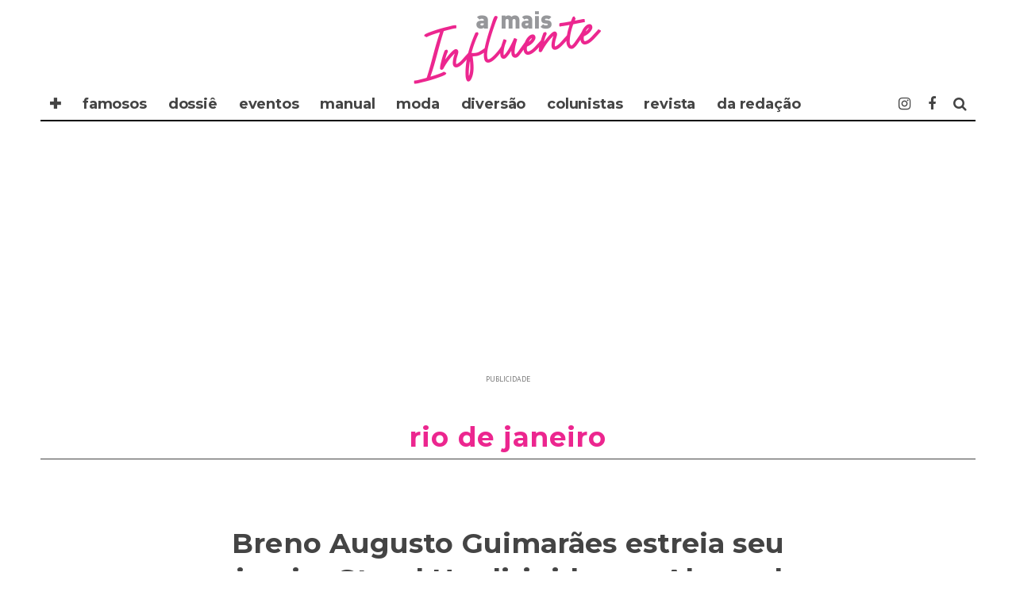

--- FILE ---
content_type: text/html; charset=UTF-8
request_url: https://www.amaisinfluente.com.br/breno-augusto-guimaraes-estreia-seu-primeiro-stand-up-dirigido-por-alexandre-regis/
body_size: 16523
content:
<!DOCTYPE html>
<!--[if lt IE 7]><html lang="pt-BR" xmlns:og="https://opengraphprotocol.org/schema/" xmlns:fb="https://www.facebook.com/2008/fbml" class="no-js lt-ie9 lt-ie8 lt-ie7"> <![endif]-->
<!--[if (IE 7)&!(IEMobile)]><html lang="pt-BR" xmlns:og="https://opengraphprotocol.org/schema/" xmlns:fb="https://www.facebook.com/2008/fbml" class="no-js lt-ie9 lt-ie8"><![endif]-->
<!--[if (IE 8)&!(IEMobile)]><html lang="pt-BR" xmlns:og="https://opengraphprotocol.org/schema/" xmlns:fb="https://www.facebook.com/2008/fbml" class="no-js lt-ie9"><![endif]-->
<!--[if gt IE 8]><!--> <html lang="pt-BR" xmlns:og="https://opengraphprotocol.org/schema/" xmlns:fb="https://www.facebook.com/2008/fbml" class="no-js"><!--<![endif]-->

	<head>
		<!-- twitter -->
		<!-- <meta name="twitter:site" content="" /> -->
		<!-- <meta name="msapplication-TileImage" content="" /> -->
		<!-- <meta name="twitter:image" content="" /> -->
		<!-- FABBOK -->
		<!-- <meta property="fb:app_id"   content="" /> -->

		<!-- Favicons -->
		<link rel="alternate" type="application/rss+xml" title="A MAIS INFLUENTE - Feed" href="https://www.amaisinfluente.com.br/feed/">
		<link rel="shortcut icon" href="https://www.amaisinfluente.com.br/" type="image/x-icon"/>	
		<link rel="icon" href="https://www.amaisinfluente.com.br/">

		<meta name="robots" content="index, follow"><!-- indexacao -->
		<meta name="google-site-verification" content="" /><!-- propriedade do grupo -->
		<meta name="google-site-verification" content="" /><!-- propriedade do site -->
		<meta name="description" content="." />
		<meta http-equiv="Content-Type" content="text/html; charset=iso-8859-1">
		<meta http-equiv="Content-Type" content="text/html; charset=utf-8">
		<meta http-equiv="Content-Language" content="pt-br" />
		<meta http-equiv="refresh" content="320">
		<meta charset="utf-8">
		
		<!-- Google Chrome Frame for IE -->
		<!--[if IE]><meta http-equiv="X-UA-Compatible" content="IE=edge" /><![endif]-->
		<!-- mobile meta -->
                    <meta name="viewport" content="width=device-width, initial-scale=1.0"/>
        
		<link rel="pingback" href="https://www.amaisinfluente.com.br/xmlrpc.php">

		
		<!-- head extras purpleads -->
		<script src="https://cdn.prplads.com/load.js?publisherId=1092f647aee5f7c3caa0f56df203a726:a7c92f57a0b79884469cdb9bf805de47e8a456f972f50f6ab65effd5ee356aadc13df74748e8afa049ac5847a1a0768d89afaab29e96b40669ba2fcaf80340aa" id="purpleads-client"></script>
		
		<!-- end head extras -->
		<!-- FABBOK<script async src="" defer crossorigin="anonymous"></script> -->
		<!-- ADSENE --><script async src="https://pagead2.googlesyndication.com/pagead/js/adsbygoogle.js" data-ad-client="ca-pub-7630638351448555"></script>
		<!-- ADSENE --><script async src="https://pagead2.googlesyndication.com/pagead/js/adsbygoogle.js" data-ad-client="ca-pub-6642779547275028"></script>
<!-- 2 -->
<title>Breno Augusto Guimarães estreia seu primeiro Stand Up dirigido por Alexandre Régis &#8211; A MAIS Influente</title>
<meta name='robots' content='max-image-preview:large' />
<link rel='dns-prefetch' href='//fonts.googleapis.com' />
<link rel="alternate" type="application/rss+xml" title="Feed para A MAIS Influente &raquo;" href="https://www.amaisinfluente.com.br/feed/" />
<link rel="alternate" type="application/rss+xml" title="Feed de comentários para A MAIS Influente &raquo;" href="https://www.amaisinfluente.com.br/comments/feed/" />
<meta property="fb:admins" content="SEU ID"/><meta property="og:title" content="Breno Augusto Guimarães estreia seu primeiro Stand Up dirigido por Alexandre Régis"/><meta property="og:type" content="article"/><meta property="og:url" content="https://www.amaisinfluente.com.br/breno-augusto-guimaraes-estreia-seu-primeiro-stand-up-dirigido-por-alexandre-regis/"/><meta property="og:description" content="O supreendentemente mundo das Celebridades"/><meta property="og:site_name" content="Revsita A MAIS Influente"/><meta property="og:image" content="https://www.amaisinfluente.com.br/wp-content/uploads/2023/02/WhatsApp-Image-2023-02-16-at-10.10.30-264x440.jpeg"/>
<script type="text/javascript">
/* <![CDATA[ */
window._wpemojiSettings = {"baseUrl":"https:\/\/s.w.org\/images\/core\/emoji\/15.0.3\/72x72\/","ext":".png","svgUrl":"https:\/\/s.w.org\/images\/core\/emoji\/15.0.3\/svg\/","svgExt":".svg","source":{"concatemoji":"https:\/\/www.amaisinfluente.com.br\/wp-includes\/js\/wp-emoji-release.min.js?ver=6.6.4"}};
/*! This file is auto-generated */
!function(i,n){var o,s,e;function c(e){try{var t={supportTests:e,timestamp:(new Date).valueOf()};sessionStorage.setItem(o,JSON.stringify(t))}catch(e){}}function p(e,t,n){e.clearRect(0,0,e.canvas.width,e.canvas.height),e.fillText(t,0,0);var t=new Uint32Array(e.getImageData(0,0,e.canvas.width,e.canvas.height).data),r=(e.clearRect(0,0,e.canvas.width,e.canvas.height),e.fillText(n,0,0),new Uint32Array(e.getImageData(0,0,e.canvas.width,e.canvas.height).data));return t.every(function(e,t){return e===r[t]})}function u(e,t,n){switch(t){case"flag":return n(e,"\ud83c\udff3\ufe0f\u200d\u26a7\ufe0f","\ud83c\udff3\ufe0f\u200b\u26a7\ufe0f")?!1:!n(e,"\ud83c\uddfa\ud83c\uddf3","\ud83c\uddfa\u200b\ud83c\uddf3")&&!n(e,"\ud83c\udff4\udb40\udc67\udb40\udc62\udb40\udc65\udb40\udc6e\udb40\udc67\udb40\udc7f","\ud83c\udff4\u200b\udb40\udc67\u200b\udb40\udc62\u200b\udb40\udc65\u200b\udb40\udc6e\u200b\udb40\udc67\u200b\udb40\udc7f");case"emoji":return!n(e,"\ud83d\udc26\u200d\u2b1b","\ud83d\udc26\u200b\u2b1b")}return!1}function f(e,t,n){var r="undefined"!=typeof WorkerGlobalScope&&self instanceof WorkerGlobalScope?new OffscreenCanvas(300,150):i.createElement("canvas"),a=r.getContext("2d",{willReadFrequently:!0}),o=(a.textBaseline="top",a.font="600 32px Arial",{});return e.forEach(function(e){o[e]=t(a,e,n)}),o}function t(e){var t=i.createElement("script");t.src=e,t.defer=!0,i.head.appendChild(t)}"undefined"!=typeof Promise&&(o="wpEmojiSettingsSupports",s=["flag","emoji"],n.supports={everything:!0,everythingExceptFlag:!0},e=new Promise(function(e){i.addEventListener("DOMContentLoaded",e,{once:!0})}),new Promise(function(t){var n=function(){try{var e=JSON.parse(sessionStorage.getItem(o));if("object"==typeof e&&"number"==typeof e.timestamp&&(new Date).valueOf()<e.timestamp+604800&&"object"==typeof e.supportTests)return e.supportTests}catch(e){}return null}();if(!n){if("undefined"!=typeof Worker&&"undefined"!=typeof OffscreenCanvas&&"undefined"!=typeof URL&&URL.createObjectURL&&"undefined"!=typeof Blob)try{var e="postMessage("+f.toString()+"("+[JSON.stringify(s),u.toString(),p.toString()].join(",")+"));",r=new Blob([e],{type:"text/javascript"}),a=new Worker(URL.createObjectURL(r),{name:"wpTestEmojiSupports"});return void(a.onmessage=function(e){c(n=e.data),a.terminate(),t(n)})}catch(e){}c(n=f(s,u,p))}t(n)}).then(function(e){for(var t in e)n.supports[t]=e[t],n.supports.everything=n.supports.everything&&n.supports[t],"flag"!==t&&(n.supports.everythingExceptFlag=n.supports.everythingExceptFlag&&n.supports[t]);n.supports.everythingExceptFlag=n.supports.everythingExceptFlag&&!n.supports.flag,n.DOMReady=!1,n.readyCallback=function(){n.DOMReady=!0}}).then(function(){return e}).then(function(){var e;n.supports.everything||(n.readyCallback(),(e=n.source||{}).concatemoji?t(e.concatemoji):e.wpemoji&&e.twemoji&&(t(e.twemoji),t(e.wpemoji)))}))}((window,document),window._wpemojiSettings);
/* ]]> */
</script>
<style id='wp-emoji-styles-inline-css' type='text/css'>

	img.wp-smiley, img.emoji {
		display: inline !important;
		border: none !important;
		box-shadow: none !important;
		height: 1em !important;
		width: 1em !important;
		margin: 0 0.07em !important;
		vertical-align: -0.1em !important;
		background: none !important;
		padding: 0 !important;
	}
</style>
<link rel='stylesheet' id='wp-block-library-css' href='https://www.amaisinfluente.com.br/wp-includes/css/dist/block-library/style.min.css?ver=6.6.4' type='text/css' media='all' />
<style id='classic-theme-styles-inline-css' type='text/css'>
/*! This file is auto-generated */
.wp-block-button__link{color:#fff;background-color:#32373c;border-radius:9999px;box-shadow:none;text-decoration:none;padding:calc(.667em + 2px) calc(1.333em + 2px);font-size:1.125em}.wp-block-file__button{background:#32373c;color:#fff;text-decoration:none}
</style>
<style id='global-styles-inline-css' type='text/css'>
:root{--wp--preset--aspect-ratio--square: 1;--wp--preset--aspect-ratio--4-3: 4/3;--wp--preset--aspect-ratio--3-4: 3/4;--wp--preset--aspect-ratio--3-2: 3/2;--wp--preset--aspect-ratio--2-3: 2/3;--wp--preset--aspect-ratio--16-9: 16/9;--wp--preset--aspect-ratio--9-16: 9/16;--wp--preset--color--black: #000000;--wp--preset--color--cyan-bluish-gray: #abb8c3;--wp--preset--color--white: #ffffff;--wp--preset--color--pale-pink: #f78da7;--wp--preset--color--vivid-red: #cf2e2e;--wp--preset--color--luminous-vivid-orange: #ff6900;--wp--preset--color--luminous-vivid-amber: #fcb900;--wp--preset--color--light-green-cyan: #7bdcb5;--wp--preset--color--vivid-green-cyan: #00d084;--wp--preset--color--pale-cyan-blue: #8ed1fc;--wp--preset--color--vivid-cyan-blue: #0693e3;--wp--preset--color--vivid-purple: #9b51e0;--wp--preset--gradient--vivid-cyan-blue-to-vivid-purple: linear-gradient(135deg,rgba(6,147,227,1) 0%,rgb(155,81,224) 100%);--wp--preset--gradient--light-green-cyan-to-vivid-green-cyan: linear-gradient(135deg,rgb(122,220,180) 0%,rgb(0,208,130) 100%);--wp--preset--gradient--luminous-vivid-amber-to-luminous-vivid-orange: linear-gradient(135deg,rgba(252,185,0,1) 0%,rgba(255,105,0,1) 100%);--wp--preset--gradient--luminous-vivid-orange-to-vivid-red: linear-gradient(135deg,rgba(255,105,0,1) 0%,rgb(207,46,46) 100%);--wp--preset--gradient--very-light-gray-to-cyan-bluish-gray: linear-gradient(135deg,rgb(238,238,238) 0%,rgb(169,184,195) 100%);--wp--preset--gradient--cool-to-warm-spectrum: linear-gradient(135deg,rgb(74,234,220) 0%,rgb(151,120,209) 20%,rgb(207,42,186) 40%,rgb(238,44,130) 60%,rgb(251,105,98) 80%,rgb(254,248,76) 100%);--wp--preset--gradient--blush-light-purple: linear-gradient(135deg,rgb(255,206,236) 0%,rgb(152,150,240) 100%);--wp--preset--gradient--blush-bordeaux: linear-gradient(135deg,rgb(254,205,165) 0%,rgb(254,45,45) 50%,rgb(107,0,62) 100%);--wp--preset--gradient--luminous-dusk: linear-gradient(135deg,rgb(255,203,112) 0%,rgb(199,81,192) 50%,rgb(65,88,208) 100%);--wp--preset--gradient--pale-ocean: linear-gradient(135deg,rgb(255,245,203) 0%,rgb(182,227,212) 50%,rgb(51,167,181) 100%);--wp--preset--gradient--electric-grass: linear-gradient(135deg,rgb(202,248,128) 0%,rgb(113,206,126) 100%);--wp--preset--gradient--midnight: linear-gradient(135deg,rgb(2,3,129) 0%,rgb(40,116,252) 100%);--wp--preset--font-size--small: 13px;--wp--preset--font-size--medium: 20px;--wp--preset--font-size--large: 36px;--wp--preset--font-size--x-large: 42px;--wp--preset--spacing--20: 0.44rem;--wp--preset--spacing--30: 0.67rem;--wp--preset--spacing--40: 1rem;--wp--preset--spacing--50: 1.5rem;--wp--preset--spacing--60: 2.25rem;--wp--preset--spacing--70: 3.38rem;--wp--preset--spacing--80: 5.06rem;--wp--preset--shadow--natural: 6px 6px 9px rgba(0, 0, 0, 0.2);--wp--preset--shadow--deep: 12px 12px 50px rgba(0, 0, 0, 0.4);--wp--preset--shadow--sharp: 6px 6px 0px rgba(0, 0, 0, 0.2);--wp--preset--shadow--outlined: 6px 6px 0px -3px rgba(255, 255, 255, 1), 6px 6px rgba(0, 0, 0, 1);--wp--preset--shadow--crisp: 6px 6px 0px rgba(0, 0, 0, 1);}:where(.is-layout-flex){gap: 0.5em;}:where(.is-layout-grid){gap: 0.5em;}body .is-layout-flex{display: flex;}.is-layout-flex{flex-wrap: wrap;align-items: center;}.is-layout-flex > :is(*, div){margin: 0;}body .is-layout-grid{display: grid;}.is-layout-grid > :is(*, div){margin: 0;}:where(.wp-block-columns.is-layout-flex){gap: 2em;}:where(.wp-block-columns.is-layout-grid){gap: 2em;}:where(.wp-block-post-template.is-layout-flex){gap: 1.25em;}:where(.wp-block-post-template.is-layout-grid){gap: 1.25em;}.has-black-color{color: var(--wp--preset--color--black) !important;}.has-cyan-bluish-gray-color{color: var(--wp--preset--color--cyan-bluish-gray) !important;}.has-white-color{color: var(--wp--preset--color--white) !important;}.has-pale-pink-color{color: var(--wp--preset--color--pale-pink) !important;}.has-vivid-red-color{color: var(--wp--preset--color--vivid-red) !important;}.has-luminous-vivid-orange-color{color: var(--wp--preset--color--luminous-vivid-orange) !important;}.has-luminous-vivid-amber-color{color: var(--wp--preset--color--luminous-vivid-amber) !important;}.has-light-green-cyan-color{color: var(--wp--preset--color--light-green-cyan) !important;}.has-vivid-green-cyan-color{color: var(--wp--preset--color--vivid-green-cyan) !important;}.has-pale-cyan-blue-color{color: var(--wp--preset--color--pale-cyan-blue) !important;}.has-vivid-cyan-blue-color{color: var(--wp--preset--color--vivid-cyan-blue) !important;}.has-vivid-purple-color{color: var(--wp--preset--color--vivid-purple) !important;}.has-black-background-color{background-color: var(--wp--preset--color--black) !important;}.has-cyan-bluish-gray-background-color{background-color: var(--wp--preset--color--cyan-bluish-gray) !important;}.has-white-background-color{background-color: var(--wp--preset--color--white) !important;}.has-pale-pink-background-color{background-color: var(--wp--preset--color--pale-pink) !important;}.has-vivid-red-background-color{background-color: var(--wp--preset--color--vivid-red) !important;}.has-luminous-vivid-orange-background-color{background-color: var(--wp--preset--color--luminous-vivid-orange) !important;}.has-luminous-vivid-amber-background-color{background-color: var(--wp--preset--color--luminous-vivid-amber) !important;}.has-light-green-cyan-background-color{background-color: var(--wp--preset--color--light-green-cyan) !important;}.has-vivid-green-cyan-background-color{background-color: var(--wp--preset--color--vivid-green-cyan) !important;}.has-pale-cyan-blue-background-color{background-color: var(--wp--preset--color--pale-cyan-blue) !important;}.has-vivid-cyan-blue-background-color{background-color: var(--wp--preset--color--vivid-cyan-blue) !important;}.has-vivid-purple-background-color{background-color: var(--wp--preset--color--vivid-purple) !important;}.has-black-border-color{border-color: var(--wp--preset--color--black) !important;}.has-cyan-bluish-gray-border-color{border-color: var(--wp--preset--color--cyan-bluish-gray) !important;}.has-white-border-color{border-color: var(--wp--preset--color--white) !important;}.has-pale-pink-border-color{border-color: var(--wp--preset--color--pale-pink) !important;}.has-vivid-red-border-color{border-color: var(--wp--preset--color--vivid-red) !important;}.has-luminous-vivid-orange-border-color{border-color: var(--wp--preset--color--luminous-vivid-orange) !important;}.has-luminous-vivid-amber-border-color{border-color: var(--wp--preset--color--luminous-vivid-amber) !important;}.has-light-green-cyan-border-color{border-color: var(--wp--preset--color--light-green-cyan) !important;}.has-vivid-green-cyan-border-color{border-color: var(--wp--preset--color--vivid-green-cyan) !important;}.has-pale-cyan-blue-border-color{border-color: var(--wp--preset--color--pale-cyan-blue) !important;}.has-vivid-cyan-blue-border-color{border-color: var(--wp--preset--color--vivid-cyan-blue) !important;}.has-vivid-purple-border-color{border-color: var(--wp--preset--color--vivid-purple) !important;}.has-vivid-cyan-blue-to-vivid-purple-gradient-background{background: var(--wp--preset--gradient--vivid-cyan-blue-to-vivid-purple) !important;}.has-light-green-cyan-to-vivid-green-cyan-gradient-background{background: var(--wp--preset--gradient--light-green-cyan-to-vivid-green-cyan) !important;}.has-luminous-vivid-amber-to-luminous-vivid-orange-gradient-background{background: var(--wp--preset--gradient--luminous-vivid-amber-to-luminous-vivid-orange) !important;}.has-luminous-vivid-orange-to-vivid-red-gradient-background{background: var(--wp--preset--gradient--luminous-vivid-orange-to-vivid-red) !important;}.has-very-light-gray-to-cyan-bluish-gray-gradient-background{background: var(--wp--preset--gradient--very-light-gray-to-cyan-bluish-gray) !important;}.has-cool-to-warm-spectrum-gradient-background{background: var(--wp--preset--gradient--cool-to-warm-spectrum) !important;}.has-blush-light-purple-gradient-background{background: var(--wp--preset--gradient--blush-light-purple) !important;}.has-blush-bordeaux-gradient-background{background: var(--wp--preset--gradient--blush-bordeaux) !important;}.has-luminous-dusk-gradient-background{background: var(--wp--preset--gradient--luminous-dusk) !important;}.has-pale-ocean-gradient-background{background: var(--wp--preset--gradient--pale-ocean) !important;}.has-electric-grass-gradient-background{background: var(--wp--preset--gradient--electric-grass) !important;}.has-midnight-gradient-background{background: var(--wp--preset--gradient--midnight) !important;}.has-small-font-size{font-size: var(--wp--preset--font-size--small) !important;}.has-medium-font-size{font-size: var(--wp--preset--font-size--medium) !important;}.has-large-font-size{font-size: var(--wp--preset--font-size--large) !important;}.has-x-large-font-size{font-size: var(--wp--preset--font-size--x-large) !important;}
:where(.wp-block-post-template.is-layout-flex){gap: 1.25em;}:where(.wp-block-post-template.is-layout-grid){gap: 1.25em;}
:where(.wp-block-columns.is-layout-flex){gap: 2em;}:where(.wp-block-columns.is-layout-grid){gap: 2em;}
:root :where(.wp-block-pullquote){font-size: 1.5em;line-height: 1.6;}
</style>
<link rel='stylesheet' id='contact-form-7-css' href='https://www.amaisinfluente.com.br/wp-content/plugins/contact-form-7/includes/css/styles.css?ver=6.0.6' type='text/css' media='all' />
<link rel='stylesheet' id='cb-main-stylesheet-css' href='https://www.amaisinfluente.com.br/wp-content/themes/15zine/library/css/style.min.css?ver=3.1.2' type='text/css' media='all' />
<link rel='stylesheet' id='cb-font-stylesheet-css' href='//fonts.googleapis.com/css?family=Montserrat%3A400%2C700%7CPT+Sans%3A400%2C700%2C400italic&#038;subset=latin%2Clatin-ext&#038;ver=3.1.2' type='text/css' media='all' />
<!--[if lt IE 10]>
<link rel='stylesheet' id='cb-ie-only-css' href='https://www.amaisinfluente.com.br/wp-content/themes/15zine/library/css/ie.css?ver=3.1.2' type='text/css' media='all' />
<![endif]-->
<script type="text/javascript" src="https://www.amaisinfluente.com.br/wp-content/themes/15zine/library/js/modernizr.custom.min.js?ver=2.6.2" id="cb-modernizr-js"></script>
<script type="text/javascript" src="https://www.amaisinfluente.com.br/wp-includes/js/jquery/jquery.min.js?ver=3.7.1" id="jquery-core-js"></script>
<script type="text/javascript" src="https://www.amaisinfluente.com.br/wp-includes/js/jquery/jquery-migrate.min.js?ver=3.4.1" id="jquery-migrate-js"></script>
<link rel="https://api.w.org/" href="https://www.amaisinfluente.com.br/wp-json/" /><link rel="alternate" title="JSON" type="application/json" href="https://www.amaisinfluente.com.br/wp-json/wp/v2/posts/107652" /><link rel="EditURI" type="application/rsd+xml" title="RSD" href="https://www.amaisinfluente.com.br/xmlrpc.php?rsd" />
<meta name="generator" content="WordPress 6.6.4" />
<link rel="canonical" href="https://www.amaisinfluente.com.br/breno-augusto-guimaraes-estreia-seu-primeiro-stand-up-dirigido-por-alexandre-regis/" />
<link rel='shortlink' href='https://www.amaisinfluente.com.br/?p=107652' />
<link rel="alternate" title="oEmbed (JSON)" type="application/json+oembed" href="https://www.amaisinfluente.com.br/wp-json/oembed/1.0/embed?url=https%3A%2F%2Fwww.amaisinfluente.com.br%2Fbreno-augusto-guimaraes-estreia-seu-primeiro-stand-up-dirigido-por-alexandre-regis%2F" />
<link rel="alternate" title="oEmbed (XML)" type="text/xml+oembed" href="https://www.amaisinfluente.com.br/wp-json/oembed/1.0/embed?url=https%3A%2F%2Fwww.amaisinfluente.com.br%2Fbreno-augusto-guimaraes-estreia-seu-primeiro-stand-up-dirigido-por-alexandre-regis%2F&#038;format=xml" />
<style type="text/css">#cb-nav-bar .cb-mega-menu-columns .cb-sub-menu > li > a { color: #0a0404; }.cb-review-box .cb-bar .cb-overlay span { background: #f9db32; }.cb-review-box i { color: #f9db32; }.cb-meta-style-1 .cb-article-meta { background: rgba(0, 0, 0, 0); }.cb-module-block .cb-meta-style-2 img, .cb-module-block .cb-meta-style-4 img, .cb-grid-x .cb-grid-img img, .cb-grid-x .cb-grid-img .cb-fi-cover  { opacity: 1; }@media only screen and (min-width: 768px) {
                .cb-module-block .cb-meta-style-1:hover .cb-article-meta { background: rgba(0, 0, 0, 0.2); }
                .cb-module-block .cb-meta-style-2:hover img, .cb-module-block .cb-meta-style-4:hover img, .cb-grid-x .cb-grid-feature:hover img, .cb-grid-x .cb-grid-feature:hover .cb-fi-cover, .cb-slider li:hover img { opacity: 0.8; }
            }#cb-footer { color:#000000; }.cb-header { background-color: #ffffff; }body { font-size: 17px; }@media only screen and (min-width: 1020px){ body { font-size: 19px; }}.cb-menu-light #cb-nav-bar .cb-main-nav, .cb-stuck.cb-menu-light #cb-nav-bar .cb-nav-bar-wrap { border-bottom-color: #000000; }</style><!-- end custom css --><style type="text/css">body, #respond, .cb-font-body { font-family: 'PT Sans', sans-serif; } h1, h2, h3, h4, h5, h6, .cb-font-header, #bbp-user-navigation, .cb-byline{ font-family:'Montserrat', sans-serif; }</style><meta property="og:image" content="https://www.amaisinfluente.com.br/wp-content/uploads/2023/02/WhatsApp-Image-2023-02-16-at-10.10.30.jpeg"><!-- Body BG --><style>@media only screen and (min-width: 1200px) { body, .cb-first-alp { background-color: #ffffff;} .cb-body-light .cb-post-wrap { background: #fff; } .cb-body-dark .cb-post-wrap { background: #161616; } }</style><style></style><link rel="icon" href="https://www.amaisinfluente.com.br/wp-content/uploads/2021/05/cropped-AVATAR-revista-aMAISinfluente-2021_B-32x32.png" sizes="32x32" />
<link rel="icon" href="https://www.amaisinfluente.com.br/wp-content/uploads/2021/05/cropped-AVATAR-revista-aMAISinfluente-2021_B-192x192.png" sizes="192x192" />
<link rel="apple-touch-icon" href="https://www.amaisinfluente.com.br/wp-content/uploads/2021/05/cropped-AVATAR-revista-aMAISinfluente-2021_B-180x180.png" />
<meta name="msapplication-TileImage" content="https://www.amaisinfluente.com.br/wp-content/uploads/2021/05/cropped-AVATAR-revista-aMAISinfluente-2021_B-270x270.png" />
<!-- 2 -->
	</head>



	<body data-rsssl=1 class="post-template-default single single-post postid-107652 single-format-standard  cb-sticky-mm  cb-tm-light cb-body-light cb-menu-light cb-mm-dark cb-footer-dark   cb-m-logo-off cb-sw-tm-box cb-sw-header-box cb-sw-menu-box cb-sw-footer-fw cb-menu-al-left  cb-fis-b-standard  cb-embed-fs cb-embed-out  cb-fis-tl-st-below">

		
		<div id="cb-outer-container">

			
				<div id="cb-top-menu" class="clearfix cb-font-header  wrap cb-tm-only-mob">
					<div class="wrap clearfix cb-site-padding cb-top-menu-wrap">

													<div class="cb-mob">

								<a href="#" id="cb-mob-open" class="cb-link"><i class="fa fa-bars"></i></a>
															</div>
						                                                <ul class="cb-top-nav cb-only-mob-menu cb-right-side"><li class="cb-icon-search cb-menu-icons-extra"><a href="#" title="Pesquisar" id="cb-s-trigger-mob"><i class="fa fa-search"></i></a></li></ul>                        					</div>
				</div>

				<div id="cb-mob-menu" class="cb-mob-menu">
					<div class="cb-mob-close-wrap">
						
						<a href="#" id="cb-mob-close" class="cb-link"><i class="fa cb-times"></i></a>
										    </div>

					<div class="cb-mob-menu-wrap">
						<ul id="cb-mob-ul" class="cb-mobile-nav cb-top-nav cb-mob-ul-show"><li class="menu-item menu-item-type-custom menu-item-object-custom menu-item-has-children cb-has-children menu-item-55279"><a href="#">✚</a>
<ul class="sub-menu">
	<li class="menu-item menu-item-type-custom menu-item-object-custom menu-item-home menu-item-114545"><a href="https://www.amaisinfluente.com.br/">✪ A Mais Influente</a></li>
	<li class="menu-item menu-item-type-custom menu-item-object-custom menu-item-55280"><a href="https://www.maisinfluente.com.br">&#8211; Mais Influente</a></li>
	<li class="menu-item menu-item-type-custom menu-item-object-custom menu-item-97493"><a href="http://www.maisriodejaneiro.com/">&#8211; Mais Rio de Janeiro</a></li>
	<li class="menu-item menu-item-type-custom menu-item-object-custom menu-item-97748"><a href="https://www.maissampa.com/">&#8211; Mais Sampa</a></li>
	<li class="menu-item menu-item-type-custom menu-item-object-custom menu-item-97749"><a href="http://www.maissantos.com.br">&#8211; Mais Santos</a></li>
	<li class="menu-item menu-item-type-custom menu-item-object-custom menu-item-55282"><a href="//www.enjoytrip.com.br">&#8211; Enjoy Trip</a></li>
</ul>
</li>
<li class="menu-item menu-item-type-taxonomy menu-item-object-category menu-item-55238"><a href="https://www.amaisinfluente.com.br/famosos/">famosos</a></li>
<li class="menu-item menu-item-type-taxonomy menu-item-object-category menu-item-55263"><a href="https://www.amaisinfluente.com.br/dossie/">dossiê</a></li>
<li class="menu-item menu-item-type-taxonomy menu-item-object-category current-post-ancestor menu-item-has-children cb-has-children menu-item-97752"><a href="https://www.amaisinfluente.com.br/eventos/">eventos</a>
<ul class="sub-menu">
	<li class="menu-item menu-item-type-taxonomy menu-item-object-category menu-item-55243"><a href="https://www.amaisinfluente.com.br/eventos/nossos-agitos/">✸ nossos agitos</a></li>
</ul>
</li>
<li class="menu-item menu-item-type-taxonomy menu-item-object-category menu-item-90045"><a href="https://www.amaisinfluente.com.br/manual/">manual</a></li>
<li class="menu-item menu-item-type-taxonomy menu-item-object-category menu-item-93037"><a href="https://www.amaisinfluente.com.br/moda/">moda</a></li>
<li class="menu-item menu-item-type-taxonomy menu-item-object-category menu-item-90046"><a href="https://www.amaisinfluente.com.br/diversao/">diversão</a></li>
<li class="menu-item menu-item-type-custom menu-item-object-custom menu-item-has-children cb-has-children menu-item-93087"><a href="//www.amaisinfluente.com.br/colunistas/">COLUNISTAS</a>
<ul class="sub-menu">
	<li class="menu-item menu-item-type-taxonomy menu-item-object-category menu-item-108685"><a href="https://www.amaisinfluente.com.br/colunistas/amaro-leandro/">Amaro Leandro</a></li>
	<li class="menu-item menu-item-type-taxonomy menu-item-object-category menu-item-93040"><a href="https://www.amaisinfluente.com.br/colunistas/claudia-jannuzzi/">Claudia Jannuzzi</a></li>
	<li class="menu-item menu-item-type-taxonomy menu-item-object-category menu-item-93042"><a href="https://www.amaisinfluente.com.br/colunistas/miriam-freitas/">Miriam Freitas</a></li>
	<li class="menu-item menu-item-type-taxonomy menu-item-object-category menu-item-93045"><a href="https://www.amaisinfluente.com.br/colunistas/sylvia-de-castro/">Sylvia de Castro</a></li>
</ul>
</li>
<li class="menu-item menu-item-type-custom menu-item-object-custom menu-item-55286"><a href="https://www.amaisinfluente.com.br/folheie/">REVISTA</a></li>
<li class="menu-item menu-item-type-custom menu-item-object-custom menu-item-has-children cb-has-children menu-item-93088"><a href="#">DA REDAÇÃO</a>
<ul class="sub-menu">
	<li class="menu-item menu-item-type-taxonomy menu-item-object-category menu-item-93061"><a href="https://www.amaisinfluente.com.br/novidades/clipping/">clipping</a></li>
	<li class="menu-item menu-item-type-post_type menu-item-object-page menu-item-55338"><a href="https://www.amaisinfluente.com.br/expediente/">expediente</a></li>
	<li class="menu-item menu-item-type-post_type menu-item-object-page menu-item-55339"><a href="https://www.amaisinfluente.com.br/faleconosco/">fale conosco</a></li>
</ul>
</li>
</ul>											</div>

				</div>
			
			<div id="cb-container" class="clearfix" >
									<header id="cb-header" class="cb-header  wrap">

					    <div id="cb-logo-box" class="cb-logo-center">
	                    	                <div id="logo">
                                        <a href="https://www.amaisinfluente.com.br">
                        <img src="https://www.amaisinfluente.com.br/logo25-amaisinfluente.png" alt="A Mais Influente" data-at2x="https://www.amaisinfluente.com.br/logo25-amaisinfluente.png">
                    </a>
                                    </div>
            	                        							<section class="cb-search-home widget_search"><form method="get" class="cb-search" action="https://www.amaisinfluente.com.br/">

    <input type="text" class="cb-search-field cb-font-header" placeholder="Pesquisar.." value="" name="s" title="" autocomplete="off">
    <button class="cb-search-submit" type="submit" value=""><i class="fa fa-search"></i></button>
    
</form></section>
	                    </div>
				
				<div id="cb-menu-search" class="cb-s-modal cb-modal"><div class="cb-close-m cb-ta-right"><i class="fa cb-times"></i></div><div class="cb-s-modal-inner cb-pre-load cb-light-loader cb-modal-inner cb-font-header cb-mega-three cb-mega-posts clearfix"><form method="get" class="cb-search" action="https://www.amaisinfluente.com.br/">

    <input type="text" class="cb-search-field cb-font-header" placeholder="Pesquisar.." value="" name="s" title="" autocomplete="off">
    <button class="cb-search-submit" type="submit" value=""><i class="fa fa-search"></i></button>
    
</form><div id="cb-s-results"></div></div></div>				
								<nav id="cb-nav-bar" class="clearfix">
					<div class="cb-nav-bar-wrap cb-site-padding clearfix cb-font-header">
						<ul class="cb-main-nav wrap clearfix"><li id="menu-item-55279" class="menu-item menu-item-type-custom menu-item-object-custom menu-item-has-children cb-has-children menu-item-55279"><a href="#">✚</a><div class="cb-links-menu cb-menu-drop"><ul class="cb-sub-menu cb-sub-bg">	<li id="menu-item-114545" class="menu-item menu-item-type-custom menu-item-object-custom menu-item-home menu-item-114545"><a href="https://www.amaisinfluente.com.br/" data-cb-c="114545" class="cb-c-l">✪ A Mais Influente</a></li>
	<li id="menu-item-55280" class="menu-item menu-item-type-custom menu-item-object-custom menu-item-55280"><a href="https://www.maisinfluente.com.br" data-cb-c="55280" class="cb-c-l">&#8211; Mais Influente</a></li>
	<li id="menu-item-97493" class="menu-item menu-item-type-custom menu-item-object-custom menu-item-97493"><a href="http://www.maisriodejaneiro.com/" data-cb-c="97493" class="cb-c-l">&#8211; Mais Rio de Janeiro</a></li>
	<li id="menu-item-97748" class="menu-item menu-item-type-custom menu-item-object-custom menu-item-97748"><a href="https://www.maissampa.com/" data-cb-c="97748" class="cb-c-l">&#8211; Mais Sampa</a></li>
	<li id="menu-item-97749" class="menu-item menu-item-type-custom menu-item-object-custom menu-item-97749"><a href="http://www.maissantos.com.br" data-cb-c="97749" class="cb-c-l">&#8211; Mais Santos</a></li>
	<li id="menu-item-55282" class="menu-item menu-item-type-custom menu-item-object-custom menu-item-55282"><a href="//www.enjoytrip.com.br" data-cb-c="55282" class="cb-c-l">&#8211; Enjoy Trip</a></li>
</ul></div></li>
<li id="menu-item-55238" class="menu-item menu-item-type-taxonomy menu-item-object-category menu-item-55238"><a href="https://www.amaisinfluente.com.br/famosos/">famosos</a></li>
<li id="menu-item-55263" class="menu-item menu-item-type-taxonomy menu-item-object-category menu-item-55263"><a href="https://www.amaisinfluente.com.br/dossie/">dossiê</a></li>
<li id="menu-item-97752" class="menu-item menu-item-type-taxonomy menu-item-object-category current-post-ancestor menu-item-has-children cb-has-children menu-item-97752"><a href="https://www.amaisinfluente.com.br/eventos/">eventos</a><div class="cb-links-menu cb-menu-drop"><ul class="cb-sub-menu cb-sub-bg">	<li id="menu-item-55243" class="menu-item menu-item-type-taxonomy menu-item-object-category menu-item-55243"><a href="https://www.amaisinfluente.com.br/eventos/nossos-agitos/" data-cb-c="7622" class="cb-c-l">✸ nossos agitos</a></li>
</ul></div></li>
<li id="menu-item-90045" class="menu-item menu-item-type-taxonomy menu-item-object-category menu-item-90045"><a href="https://www.amaisinfluente.com.br/manual/">manual</a></li>
<li id="menu-item-93037" class="menu-item menu-item-type-taxonomy menu-item-object-category menu-item-93037"><a href="https://www.amaisinfluente.com.br/moda/">moda</a></li>
<li id="menu-item-90046" class="menu-item menu-item-type-taxonomy menu-item-object-category menu-item-90046"><a href="https://www.amaisinfluente.com.br/diversao/">diversão</a></li>
<li id="menu-item-93087" class="menu-item menu-item-type-custom menu-item-object-custom menu-item-has-children cb-has-children menu-item-93087"><a href="//www.amaisinfluente.com.br/colunistas/">COLUNISTAS</a><div class="cb-links-menu cb-menu-drop"><ul class="cb-sub-menu cb-sub-bg">	<li id="menu-item-108685" class="menu-item menu-item-type-taxonomy menu-item-object-category menu-item-108685"><a href="https://www.amaisinfluente.com.br/colunistas/amaro-leandro/" data-cb-c="10495" class="cb-c-l">Amaro Leandro</a></li>
	<li id="menu-item-93040" class="menu-item menu-item-type-taxonomy menu-item-object-category menu-item-93040"><a href="https://www.amaisinfluente.com.br/colunistas/claudia-jannuzzi/" data-cb-c="7076" class="cb-c-l">Claudia Jannuzzi</a></li>
	<li id="menu-item-93042" class="menu-item menu-item-type-taxonomy menu-item-object-category menu-item-93042"><a href="https://www.amaisinfluente.com.br/colunistas/miriam-freitas/" data-cb-c="10414" class="cb-c-l">Miriam Freitas</a></li>
	<li id="menu-item-93045" class="menu-item menu-item-type-taxonomy menu-item-object-category menu-item-93045"><a href="https://www.amaisinfluente.com.br/colunistas/sylvia-de-castro/" data-cb-c="10368" class="cb-c-l">Sylvia de Castro</a></li>
</ul></div></li>
<li id="menu-item-55286" class="menu-item menu-item-type-custom menu-item-object-custom menu-item-55286"><a href="https://www.amaisinfluente.com.br/folheie/">REVISTA</a></li>
<li id="menu-item-93088" class="menu-item menu-item-type-custom menu-item-object-custom menu-item-has-children cb-has-children menu-item-93088"><a href="#">DA REDAÇÃO</a><div class="cb-links-menu cb-menu-drop"><ul class="cb-sub-menu cb-sub-bg">	<li id="menu-item-93061" class="menu-item menu-item-type-taxonomy menu-item-object-category menu-item-93061"><a href="https://www.amaisinfluente.com.br/novidades/clipping/" data-cb-c="4604" class="cb-c-l">clipping</a></li>
	<li id="menu-item-55338" class="menu-item menu-item-type-post_type menu-item-object-page menu-item-55338"><a href="https://www.amaisinfluente.com.br/expediente/" data-cb-c="66" class="cb-c-l">expediente</a></li>
	<li id="menu-item-55339" class="menu-item menu-item-type-post_type menu-item-object-page menu-item-55339"><a href="https://www.amaisinfluente.com.br/faleconosco/" data-cb-c="64" class="cb-c-l">fale conosco</a></li>
</ul></div></li>
<li class="cb-icon-search cb-menu-icons-extra"><a href="#"  title="Pesquisar" id="cb-s-trigger-gen"><i class="fa fa-search"></i></a></li><li class="cb-menu-icons-extra cb-social-icons-extra"><a href="https://www.facebook.com/amaisinfluente"  target="_blank"><i class="fa fa-facebook" aria-hidden="true"></i></a></li><li class="cb-menu-icons-extra cb-social-icons-extra"><a href="https://www.instagram.com/amaisinfluente"  target="_blank"><i class="fa fa-instagram" aria-hidden="true"></i></a></li></ul>					</div>
	 			</nav>
 				
					</header>



			</div>
			<!-- XXX -->
			<div class="cb-module-custom clearfix" style="height: auto !important;">
	<div class="cb-contents" style="height: auto !important;">
		<div style="text-align:center;">
			<!-- INFLUENTE -->
			<ins class="adsbygoogle"
				 style="display:block"
				 data-ad-client="ca-pub-6642779547275028"
				 data-ad-slot="1733896684"
				 data-ad-format="auto"
				 data-full-width-responsive="true"></ins>
			<script>
				 (adsbygoogle = window.adsbygoogle || []).push({});
			</script>
			<!-- INFLUENTE -->
		</div>
		<div class="publi-box">PUBLICIDADE</div>
	</div>
</div>			<!-- XXX -->
<div id="cb-content" class="wrap clearfix">

	<div class="cb-entire-post cb-first-alp clearfix">

		
			
		<div class="cb-post-wrap cb-wrap-pad wrap clearfix cb-sidebar-none cb-sidebar-none-narrow cb-embed-fs cb-embed-out">

			<div class="cb-module-header cb-category-header">
				<h1 class="cb-module-title">
				Rio de Janeiro				</h1>
			</div>

			
					
    <meta itemprop="datePublished" content="2023-02-16T11:18:01-02:00">
    <meta itemprop="dateModified" content="2023-02-16T11:18:01-02:00">
    <meta itemscope itemprop="mainEntityOfPage" itemtype="https://schema.org/WebPage" itemid="https://www.amaisinfluente.com.br/breno-augusto-guimaraes-estreia-seu-primeiro-stand-up-dirigido-por-alexandre-regis/">
    <span class="cb-hide" itemscope itemprop="publisher" itemtype="https://schema.org/Organization">
        <meta itemprop="name" content="A MAIS Influente">
        <meta itemprop="url" content="https://www.amaisinfluente.com.br/logo25-amaisinfluente.png">
        <span class="cb-hide" itemscope itemprop="logo" itemtype="https://schema.org/ImageObject">
            <meta itemprop="url" content="https://www.amaisinfluente.com.br/logo25-amaisinfluente.png">
        </span>
    </span>
    <span class="cb-hide" itemprop="author" itemscope itemtype="https://schema.org/Person"><meta itemprop="name" content="Redação"></span>

        
    <meta itemprop="headline " content="Breno Augusto Guimarães estreia seu primeiro Stand Up dirigido por Alexandre Régis">

      <span class="cb-hide" itemscope itemtype="https://schema.org/ImageObject" itemprop="image" >
        <meta itemprop="url" content="https://www.amaisinfluente.com.br/wp-content/uploads/2023/02/WhatsApp-Image-2023-02-16-at-10.10.30.jpeg">
        <meta itemprop="width" content="720">
        <meta itemprop="height" content="1200">
    </span>

					
						<div class="cb-content-yes clearfix">
												<article id="post-107652" class="clearfix post-107652 post type-post status-publish format-standard has-post-thumbnail hentry category-rio-de-janeiro">

							<div id="cb-featured-image" class="cb-fis cb-fis-block-standard"><div class="cb-mask cb-none"><img width="720" height="1200" src="https://www.amaisinfluente.com.br/wp-content/uploads/2023/02/WhatsApp-Image-2023-02-16-at-10.10.30.jpeg" class="attachment-cb-759-500 size-cb-759-500 wp-post-image" alt="" decoding="async" fetchpriority="high" srcset="https://www.amaisinfluente.com.br/wp-content/uploads/2023/02/WhatsApp-Image-2023-02-16-at-10.10.30.jpeg 720w, https://www.amaisinfluente.com.br/wp-content/uploads/2023/02/WhatsApp-Image-2023-02-16-at-10.10.30-264x440.jpeg 264w, https://www.amaisinfluente.com.br/wp-content/uploads/2023/02/WhatsApp-Image-2023-02-16-at-10.10.30-480x800.jpeg 480w" sizes="(max-width: 720px) 100vw, 720px" /></div><div class="cb-entry-header clearfix"><h1 class="entry-title cb-entry-title cb-title">Breno Augusto Guimarães estreia seu primeiro Stand Up dirigido por Alexandre Régis</h1><div class="cb-byline"><div class="cb-date-new"><time datetime="2023-02-16">fevereiro 2023</time></div></div><div class="cb-post-meta"></div></div></div>
							<section class="cb-entry-content clearfix" itemprop="articleBody">
								<span class="cb-itemprop" itemprop="reviewBody"><div id="attachment_107653" style="width: 274px" class="wp-caption alignnone"><img decoding="async" aria-describedby="caption-attachment-107653" class="size-medium wp-image-107653" src="https://www.amaisinfluente.com.br/wp-content/uploads/2023/02/WhatsApp-Image-2023-02-16-at-10.10.30-264x440.jpeg" alt="" width="264" height="440" srcset="https://www.amaisinfluente.com.br/wp-content/uploads/2023/02/WhatsApp-Image-2023-02-16-at-10.10.30-264x440.jpeg 264w, https://www.amaisinfluente.com.br/wp-content/uploads/2023/02/WhatsApp-Image-2023-02-16-at-10.10.30-480x800.jpeg 480w, https://www.amaisinfluente.com.br/wp-content/uploads/2023/02/WhatsApp-Image-2023-02-16-at-10.10.30.jpeg 720w" sizes="(max-width: 264px) 100vw, 264px" /><p id="caption-attachment-107653" class="wp-caption-text">Foto: divulgação</p></div>
<p>Breno Augusto Guimarães estreia seu primeiro Stand Up, sob a direção de Alexandre Régis no Cine Teatro do Shopping Barra Point (ao lado do metrô estação Barra, saída para Lagoa) @grupoteatrosdabarra. “Tem surpresa nisso! Assunto nunca revelado antes, rsrsrs”, afirma o ator Breno Augusto Guimarães.</p>
<p>Atua ao lado dos talentosos atores, Rô Santanna, Millene Leocker, Pedro Garcia e Roberta Chaves em uma única apresentação no dia 16 de fevereiro, às 20h. Sendo que já estão abertas as inscrições para a nova turma de Stand Up, no mês de março, com oficina de personagens também.</p>
<p>Para adquirir as vagas, que são apenas 10 garantidas, basta acessar o link:</p>
<p>https://docs.google.com/forms/d/1OS3sxU6jpdc4__7a6_2G5bq-JDYIaC_cCOiXtSXo2xs/prefill</p>
<p>&nbsp;</p>
<blockquote><p>Stand Up Comedy</p>
<p>Única apresentação</p>
<p>Local: Cine Teatro do Shopping Barra Point</p>
<p>Horário: às 20h</p>
<p>Endereço: Avenida Armando Lombardi, 350, no 3º piso, no Barra Shopping, no Rio de Janeiro</p></blockquote>
</span>											
							</section>
						
							<footer class="cb-article-footer">
								<div id="cb-next-previous-posts" class="cb-next-previous cb-post-block-bg cb-post-footer-block cb-font-header clearfix"><div class="cb-previous-post cb-meta cb-next-previous-block"><div class="cb-arrow"><i class="fa fa-angle-left"></i></div><span class="cb-read-previous-title cb-read-title"><a href="https://www.amaisinfluente.com.br/do-bbb-para-o-brasil-conheca-jonatas-felipe-dj-que-vem-dominando-o-pais-com-o-ritmo-mega-funk/">Artigo anterior</a></span><a href="https://www.amaisinfluente.com.br/do-bbb-para-o-brasil-conheca-jonatas-felipe-dj-que-vem-dominando-o-pais-com-o-ritmo-mega-funk/" class="cb-previous-title cb-title">DO BBB PARA O BRASIL: Conheça Jonatas Felipe, DJ que vem dominando o país com o ritmo Mega Funk</a></div><div class="cb-next-post cb-meta cb-next-previous-block"><div class="cb-arrow"><i class="fa fa-angle-right"></i></div><span class="cb-read-next-title cb-read-title"><a href="https://www.amaisinfluente.com.br/lucas-lucco-se-une-a-hungria-para-nova-faixa-do-projeto-777/">Próximo artigo</a></span><a href="https://www.amaisinfluente.com.br/lucas-lucco-se-une-a-hungria-para-nova-faixa-do-projeto-777/" class="cb-next-title cb-title">LUCAS LUCCO SE UNE A HUNGRIA PARA NOVA FAIXA DO PROJETO “777”</a></div></div>							</footer>

							<nav class="cb-pagination-latter"><a href="https://www.instagram.com/amaisinfluente/" target="_twitter">Siga-nos no Instagram</a></nav>
								<div class="cb-post-large cb-post-footer-block clearfix"><div>
<!-- INFLUENTE -->
<ins class="adsbygoogle"
     style="display:block"
     data-ad-client="ca-pub-7630638351448555"
     data-ad-slot="8413364418"
     data-ad-format="auto"
     data-full-width-responsive="true"></ins>
<script>
     (adsbygoogle = window.adsbygoogle || []).push({});
</script>
</div>
<div class="publi-box" style="margin-bottom:10px;">PUBLICIDADE</div></div>						</article>
						</div>
					</div>

			
					</div>

<div style="float:left;" class="cb-main clearfix"><div id="cb-related-posts-block" class="cb-post-footer-block cb-arrows-tr cb-module-block clearfix"><h3 class="cb-title cb-title-header" style="display:none;">Artigos relacionados</h3><ul class="slides clearfix">                <li class="cb-style-1 clearfix cb-no-1 post-117102 post type-post status-publish format-standard has-post-thumbnail hentry category-rio-de-janeiro">
					<div class="cb-category"><a href="https://www.amaisinfluente.com.br/eventos/rio-de-janeiro/" rel="category tag">Rio de Janeiro</a></div>
						<div class="cb-mask">
					<a href="https://www.amaisinfluente.com.br/marvvila-e-a-nova-musa-da-portela-do-carnaval-2026/">
					<div class="cb-placeholder-img cb-fi-cover" style="background-image: url(https://www.amaisinfluente.com.br/wp-content/uploads/2025/07/4kjY6AjZzAjM4ojci5SbvNmLy9WauVnavRWYyVmYpxGQy9WauVnavRWYyVmYpxmO0ATN0YTN3EDO6cGcq5iNzETN3QzNxYjRyUyNxYzb0VXYGJTJ2kjN0EDN4MjNy8VL1ETLf9VLwITLfpjM-360x350.jpg)"></div>										</a>					
						</div>					
					<div class="cb-meta clearfix">
                        <h2 class="cb-post-title"><a href="https://www.amaisinfluente.com.br/marvvila-e-a-nova-musa-da-portela-do-carnaval-2026/">Marvvila é a nova musa da Portela do Carnaval 2026</a></h2>
                    </div>
                </li>
                <li class="cb-style-1 clearfix cb-no-2 post-116273 post type-post status-publish format-standard has-post-thumbnail hentry category-rio-de-janeiro">
					<div class="cb-category"><a href="https://www.amaisinfluente.com.br/eventos/rio-de-janeiro/" rel="category tag">Rio de Janeiro</a></div>
						<div class="cb-mask">
					<a href="https://www.amaisinfluente.com.br/lady-gaga-faz-show-para-21-milhoes-de-pessoas-na-praia-de-copacabana/">
					<div class="cb-placeholder-img cb-fi-cover" style="background-image: url(https://www.amaisinfluente.com.br/wp-content/uploads/2025/05/link-scaled-360x350.jpg)"></div>										</a>					
						</div>					
					<div class="cb-meta clearfix">
                        <h2 class="cb-post-title"><a href="https://www.amaisinfluente.com.br/lady-gaga-faz-show-para-21-milhoes-de-pessoas-na-praia-de-copacabana/">Lady Gaga faz show para 2,1 milhões de pessoas na Praia de Copacabana</a></h2>
                    </div>
                </li>
                <li class="cb-style-1 clearfix cb-no-1 post-115691 post type-post status-publish format-standard has-post-thumbnail hentry category-rio-de-janeiro">
					<div class="cb-category"><a href="https://www.amaisinfluente.com.br/eventos/rio-de-janeiro/" rel="category tag">Rio de Janeiro</a></div>
						<div class="cb-mask">
					<a href="https://www.amaisinfluente.com.br/vem-ai-o-boat-show-na-marina-da-gloria/">
					<div class="cb-placeholder-img cb-fi-cover" style="background-image: url(https://www.amaisinfluente.com.br/wp-content/uploads/2025/03/1ededb01-ee49-4527-b39b-c10ee1d38c63-360x350.jpg)"></div>										</a>					
						</div>					
					<div class="cb-meta clearfix">
                        <h2 class="cb-post-title"><a href="https://www.amaisinfluente.com.br/vem-ai-o-boat-show-na-marina-da-gloria/">Vem aí o Boat Show na Marina da Glória</a></h2>
                    </div>
                </li>
                <li class="cb-style-1 clearfix cb-no-2 post-114541 post type-post status-publish format-standard has-post-thumbnail hentry category-rio-de-janeiro">
					<div class="cb-category"><a href="https://www.amaisinfluente.com.br/eventos/rio-de-janeiro/" rel="category tag">Rio de Janeiro</a></div>
						<div class="cb-mask">
					<a href="https://www.amaisinfluente.com.br/barra-laghetto-stilo-o-hotel-carioca-da-barra-da-tijuca/">
					<div class="cb-placeholder-img cb-fi-cover" style="background-image: url(https://www.amaisinfluente.com.br/wp-content/uploads/2024/09/Barra-Laghetto-Stilo-1-1-scaled-360x350.jpg)"></div>										</a>					
						</div>					
					<div class="cb-meta clearfix">
                        <h2 class="cb-post-title"><a href="https://www.amaisinfluente.com.br/barra-laghetto-stilo-o-hotel-carioca-da-barra-da-tijuca/">Barra Laghetto Stilo: o hotel carioca da Barra da Tijuca</a></h2>
                    </div>
                </li>
                <li class="cb-style-1 clearfix cb-no-1 post-114618 post type-post status-publish format-standard has-post-thumbnail hentry category-rio-de-janeiro">
					<div class="cb-category"><a href="https://www.amaisinfluente.com.br/eventos/rio-de-janeiro/" rel="category tag">Rio de Janeiro</a></div>
						<div class="cb-mask">
					<a href="https://www.amaisinfluente.com.br/show-da-escolinha-chega-ao-teatro-raul-cortez-em-duque-de-caxias-apos-sucesso-de-publico-no-recreio/">
					<div class="cb-placeholder-img cb-fi-cover" style="background-image: url(https://www.amaisinfluente.com.br/wp-content/uploads/2024/10/WhatsApp-Image-2024-10-09-at-10.55.50-scaled-360x350.jpeg)"></div>										</a>					
						</div>					
					<div class="cb-meta clearfix">
                        <h2 class="cb-post-title"><a href="https://www.amaisinfluente.com.br/show-da-escolinha-chega-ao-teatro-raul-cortez-em-duque-de-caxias-apos-sucesso-de-publico-no-recreio/">&#8220;Show da Escolinha&#8221; chega ao Teatro Raul Cortez, em Duque de Caxias, após sucesso de público no Recreio</a></h2>
                    </div>
                </li>
                <li class="cb-style-1 clearfix cb-no-2 post-114537 post type-post status-publish format-standard has-post-thumbnail hentry category-rio-de-janeiro">
					<div class="cb-category"><a href="https://www.amaisinfluente.com.br/eventos/rio-de-janeiro/" rel="category tag">Rio de Janeiro</a></div>
						<div class="cb-mask">
					<a href="https://www.amaisinfluente.com.br/barra-laghetto-stilo-conforto-e-sofisticacao-na-barra-da-tijuca/">
					<div class="cb-placeholder-img cb-fi-cover" style="background-image: url(https://www.amaisinfluente.com.br/wp-content/uploads/2024/09/Barra-Laghetto-Stilo-1-scaled-360x350.jpg)"></div>										</a>					
						</div>					
					<div class="cb-meta clearfix">
                        <h2 class="cb-post-title"><a href="https://www.amaisinfluente.com.br/barra-laghetto-stilo-conforto-e-sofisticacao-na-barra-da-tijuca/">Barra Laghetto Stilo: Conforto e Sofisticação na Barra da Tijuca</a></h2>
                    </div>
                </li>
                <li class="cb-style-1 clearfix cb-no-1 post-114135 post type-post status-publish format-standard has-post-thumbnail hentry category-rio-de-janeiro">
					<div class="cb-category"><a href="https://www.amaisinfluente.com.br/eventos/rio-de-janeiro/" rel="category tag">Rio de Janeiro</a></div>
						<div class="cb-mask">
					<a href="https://www.amaisinfluente.com.br/laura-figueiredo-brandt-desembarca-com-entremundos-na-ava-galleria-rio-depois-do-sucesso-em-varias-galerias-do-brasil-e-do-exterior-com-curadoria-de-edson-cardoso/">
					<div class="cb-placeholder-img cb-fi-cover" style="background-image: url(https://www.amaisinfluente.com.br/wp-content/uploads/2024/08/WhatsApp-Image-2024-08-22-at-10.52.16-1-360x350.jpeg)"></div>										</a>					
						</div>					
					<div class="cb-meta clearfix">
                        <h2 class="cb-post-title"><a href="https://www.amaisinfluente.com.br/laura-figueiredo-brandt-desembarca-com-entremundos-na-ava-galleria-rio-depois-do-sucesso-em-varias-galerias-do-brasil-e-do-exterior-com-curadoria-de-edson-cardoso/">Laura Figueiredo-Brandt desembarca com &#8220;Entremundos&#8221; na Ava Galleria Rio, depois do sucesso em várias galerias do Brasil e do exterior, com curadoria de Edson Cardoso</a></h2>
                    </div>
                </li>
                <li class="cb-style-1 clearfix cb-no-2 post-114058 post type-post status-publish format-standard has-post-thumbnail hentry category-rio-de-janeiro">
					<div class="cb-category"><a href="https://www.amaisinfluente.com.br/eventos/rio-de-janeiro/" rel="category tag">Rio de Janeiro</a></div>
						<div class="cb-mask">
					<a href="https://www.amaisinfluente.com.br/lifestyle-laghetto-collection-otima-opcao-de-hospedagem/">
					<div class="cb-placeholder-img cb-fi-cover" style="background-image: url(https://www.amaisinfluente.com.br/wp-content/uploads/2024/08/4e7323_b4810ee63b9b4566b28e66e173e83984mv2-360x350.jpeg)"></div>										</a>					
						</div>					
					<div class="cb-meta clearfix">
                        <h2 class="cb-post-title"><a href="https://www.amaisinfluente.com.br/lifestyle-laghetto-collection-otima-opcao-de-hospedagem/">Lifestyle Laghetto Collection: ótima opção de hospedagem</a></h2>
                    </div>
                </li>
                <li class="cb-style-1 clearfix cb-no-1 post-112577 post type-post status-publish format-standard has-post-thumbnail hentry category-rio-de-janeiro">
					<div class="cb-category"><a href="https://www.amaisinfluente.com.br/eventos/rio-de-janeiro/" rel="category tag">Rio de Janeiro</a></div>
						<div class="cb-mask">
					<a href="https://www.amaisinfluente.com.br/luzes-traz-o-artista-jerome-poignard-uma-viagem-de-cores-e-luzes-no-centro-cultural-correios-rj-com-curadoria-de-marcia-marschhausen/">
					<div class="cb-placeholder-img cb-fi-cover" style="background-image: url(https://www.amaisinfluente.com.br/wp-content/uploads/2024/04/WhatsApp-Image-2024-02-24-at-12.34.41-1-360x350.jpeg)"></div>										</a>					
						</div>					
					<div class="cb-meta clearfix">
                        <h2 class="cb-post-title"><a href="https://www.amaisinfluente.com.br/luzes-traz-o-artista-jerome-poignard-uma-viagem-de-cores-e-luzes-no-centro-cultural-correios-rj-com-curadoria-de-marcia-marschhausen/">&#8220;Luzes&#8221; traz o artista Jérôme Poignard , uma viagem de cores e luzes, no Centro Cultural Correios RJ, com curadoria de Marcia Marschhausen</a></h2>
                    </div>
                </li>
                <li class="cb-style-1 clearfix cb-no-2 post-112574 post type-post status-publish format-standard has-post-thumbnail hentry category-rio-de-janeiro">
					<div class="cb-category"><a href="https://www.amaisinfluente.com.br/eventos/rio-de-janeiro/" rel="category tag">Rio de Janeiro</a></div>
						<div class="cb-mask">
					<a href="https://www.amaisinfluente.com.br/sarau-mulher-corpo-fala-e-escrita-reune-nove-vozes-literarias-no-capitu-cafe-onde-seus-livros-dialogam-com-a-visao-de-humanidade-de-clarice-lispector/">
					<div class="cb-placeholder-img cb-fi-cover" style="background-image: url(https://www.amaisinfluente.com.br/wp-content/uploads/2024/04/WhatsApp-Image-2024-04-05-at-10.37.46-360x350.jpeg)"></div>										</a>					
						</div>					
					<div class="cb-meta clearfix">
                        <h2 class="cb-post-title"><a href="https://www.amaisinfluente.com.br/sarau-mulher-corpo-fala-e-escrita-reune-nove-vozes-literarias-no-capitu-cafe-onde-seus-livros-dialogam-com-a-visao-de-humanidade-de-clarice-lispector/">Sarau &#8216;Mulher: Corpo, Fala e Escrita&#8217; reúne nove vozes literárias, no Capitu Café, onde seus livros dialogam com a visão de humanidade de Clarice Lispector</a></h2>
                    </div>
                </li>
                <li class="cb-style-1 clearfix cb-no-1 post-112520 post type-post status-publish format-standard has-post-thumbnail hentry category-rio-de-janeiro">
					<div class="cb-category"><a href="https://www.amaisinfluente.com.br/eventos/rio-de-janeiro/" rel="category tag">Rio de Janeiro</a></div>
						<div class="cb-mask">
					<a href="https://www.amaisinfluente.com.br/renata-costa-produzira-cenografia-da-posse-de-ailton-krenak-na-proxima-sexta-05/">
					<div class="cb-placeholder-img cb-fi-cover" style="background-image: url(https://www.amaisinfluente.com.br/wp-content/uploads/2024/04/Renata_CEO-e1712239209809-360x350.jpg)"></div>										</a>					
						</div>					
					<div class="cb-meta clearfix">
                        <h2 class="cb-post-title"><a href="https://www.amaisinfluente.com.br/renata-costa-produzira-cenografia-da-posse-de-ailton-krenak-na-proxima-sexta-05/">Renata Costa produzirá cenografia da posse de Ailton Krenak, na próxima sexta, 05</a></h2>
                    </div>
                </li>
                <li class="cb-style-1 clearfix cb-no-2 post-112485 post type-post status-publish format-standard hentry category-rio-de-janeiro">
					<div class="cb-category"><a href="https://www.amaisinfluente.com.br/eventos/rio-de-janeiro/" rel="category tag">Rio de Janeiro</a></div>
						<div class="cb-mask">
					<a href="https://www.amaisinfluente.com.br/novidade-em-vila-isabel-vem-ai-aleza-vila/">
					<div class="cb-placeholder-img cb-fi-cover" background-image: url()"></div>										</a>					
						</div>					
					<div class="cb-meta clearfix">
                        <h2 class="cb-post-title"><a href="https://www.amaisinfluente.com.br/novidade-em-vila-isabel-vem-ai-aleza-vila/">Novidade em Vila Isabel: Vem aí Aleza Vila!</a></h2>
                    </div>
                </li>
                <li class="cb-style-1 clearfix cb-no-1 post-112412 post type-post status-publish format-standard has-post-thumbnail hentry category-rio-de-janeiro">
					<div class="cb-category"><a href="https://www.amaisinfluente.com.br/eventos/rio-de-janeiro/" rel="category tag">Rio de Janeiro</a></div>
						<div class="cb-mask">
					<a href="https://www.amaisinfluente.com.br/lifestyle-laghetto-collection-o-hotel-no-rio-de-janeiro-que-da-mais-glamour-ao-periodo-de-relax/">
					<div class="cb-placeholder-img cb-fi-cover" style="background-image: url(https://www.amaisinfluente.com.br/wp-content/uploads/2024/03/Lifestyle-Laghetto-360x350.jpg)"></div>										</a>					
						</div>					
					<div class="cb-meta clearfix">
                        <h2 class="cb-post-title"><a href="https://www.amaisinfluente.com.br/lifestyle-laghetto-collection-o-hotel-no-rio-de-janeiro-que-da-mais-glamour-ao-periodo-de-relax/">Lifestyle Laghetto Collection: o hotel, no Rio de Janeiro, que dá mais glamour ao período de relax </a></h2>
                    </div>
                </li>
                <li class="cb-style-1 clearfix cb-no-2 post-111559 post type-post status-publish format-standard has-post-thumbnail hentry category-rio-de-janeiro">
					<div class="cb-category"><a href="https://www.amaisinfluente.com.br/eventos/rio-de-janeiro/" rel="category tag">Rio de Janeiro</a></div>
						<div class="cb-mask">
					<a href="https://www.amaisinfluente.com.br/folia-de-reis-apos-curtir-o-evento-que-tal-se-hospedar-na-pousada-porto-imperial/">
					<div class="cb-placeholder-img cb-fi-cover" style="background-image: url(https://www.amaisinfluente.com.br/wp-content/uploads/2024/01/Pousada-Porto-Imperial_Janeiro-360x350.jpg)"></div>										</a>					
						</div>					
					<div class="cb-meta clearfix">
                        <h2 class="cb-post-title"><a href="https://www.amaisinfluente.com.br/folia-de-reis-apos-curtir-o-evento-que-tal-se-hospedar-na-pousada-porto-imperial/">Folia de Reis: após curtir o evento, que tal se hospedar na Pousada Porto Imperial?</a></h2>
                    </div>
                </li>
                <li class="cb-style-1 clearfix cb-no-1 post-111457 post type-post status-publish format-standard has-post-thumbnail hentry category-rio-de-janeiro">
					<div class="cb-category"><a href="https://www.amaisinfluente.com.br/eventos/rio-de-janeiro/" rel="category tag">Rio de Janeiro</a></div>
						<div class="cb-mask">
					<a href="https://www.amaisinfluente.com.br/o-que-e-o-cid-a09-no-atestado-medico/">
					<div class="cb-placeholder-img cb-fi-cover" style="background-image: url(https://www.amaisinfluente.com.br/wp-content/uploads/2023/12/WhatsApp-Image-2023-12-15-at-17.25.11-1-450x300.jpeg)"></div>										</a>					
						</div>					
					<div class="cb-meta clearfix">
                        <h2 class="cb-post-title"><a href="https://www.amaisinfluente.com.br/o-que-e-o-cid-a09-no-atestado-medico/">O que é o CID A09 no atestado médico?</a></h2>
                    </div>
                </li>
                <li class="cb-style-1 clearfix cb-no-2 post-111213 post type-post status-publish format-standard has-post-thumbnail hentry category-rio-de-janeiro">
					<div class="cb-category"><a href="https://www.amaisinfluente.com.br/eventos/rio-de-janeiro/" rel="category tag">Rio de Janeiro</a></div>
						<div class="cb-mask">
					<a href="https://www.amaisinfluente.com.br/que-bicho-e-esse-circuito-ecologico-chega-ao-fim-no-portobello-resort-safari-em-mangaratiba-rj/">
					<div class="cb-placeholder-img cb-fi-cover" style="background-image: url(https://www.amaisinfluente.com.br/wp-content/uploads/2023/11/Despedida-do-Circuito-Que-Bicho-é-Esse-360x350.jpg)"></div>										</a>					
						</div>					
					<div class="cb-meta clearfix">
                        <h2 class="cb-post-title"><a href="https://www.amaisinfluente.com.br/que-bicho-e-esse-circuito-ecologico-chega-ao-fim-no-portobello-resort-safari-em-mangaratiba-rj/"> “Que Bicho é Esse”: circuito ecológico chega ao fim no Portobello Resort &#038; Safari, em Mangaratiba &#8211; RJ </a></h2>
                    </div>
                </li>
</ul></div></div>

<aside class="cb-sidebar cb-sidebar-new clearfix"><div class="box-issue">
	<div style="padding:25px 15px;">
		<span class="chamada">EDI&Ccedil;&Atilde;O MENSAL</span>
					<div class="magazine-mini img">
				<a href="https://www.amaisinfluente.com.br/revista/"><img width="625" height="1000" src="https://www.amaisinfluente.com.br/wp-content/uploads/2026/01/MaisInfluente_25.01-1.jpg" class="attachment-cb-300-390 size-cb-300-390 wp-post-image" alt="" decoding="async" loading="lazy" srcset="https://www.amaisinfluente.com.br/wp-content/uploads/2026/01/MaisInfluente_25.01-1.jpg 625w, https://www.amaisinfluente.com.br/wp-content/uploads/2026/01/MaisInfluente_25.01-1-275x440.jpg 275w, https://www.amaisinfluente.com.br/wp-content/uploads/2026/01/MaisInfluente_25.01-1-500x800.jpg 500w" sizes="(max-width: 625px) 100vw, 625px" /></a>									<div class="alvo">
						<ul>
							<li><a href="//www.amaisinfluente.com.br/folheie/">Folheie e leia online essa Edi&ccedil;&atilde;o</a></li>
							<SPAN><SUP>&nbsp;&nbsp;&nbsp;&nbsp;&nbsp;&nbsp;&nbsp;&nbsp;M&nbsp;A&nbsp;I&nbsp;S&nbsp;&nbsp;&nbsp;R&nbsp;E&nbsp;V&nbsp;I&nbsp;S&nbsp;T&nbsp;A&nbsp;S</SUP></SPAN>
							<li><a href="//www.maisinfluente.com.br/folheie/"><b>Acesse agora e leia &uacute;ltima Edi&ccedil;&atilde;o da MAIS INFLUENTE HOMEM</b></a></li>
							<li><a href="//www.maisriodejaneiro.com/folheie/"><b>Acesse agora e leia &uacute;ltima Edi&ccedil;&atilde;o da MAIS RIO DE JANEIRO</b></a></li>
							<li><a href="//www.maissampa.com/folheie/"><b>Acesse agora e leia &uacute;ltima Edi&ccedil;&atilde;o da MAIS SAMPA</b></a></li>
							<li><a href="//www.enjoytrip.com.br/folheie/"><b>Acesse agora e leia &uacute;ltima Edi&ccedil;&atilde;o da ENJOY TRIP</b></a></li>
						</ul>
					</div>
			</div>
	</div>
</div><div id="custom_html-19" class="widget_text cb-sidebar-widget widget_custom_html"><div class="textwidget custom-html-widget"><div style="text-align:center;">
<!-- INFLUENTE-quadrado -->
<ins class="adsbygoogle"
     style="display:block"
     data-ad-client="ca-pub-6642779547275028"
     data-ad-slot="4036558877"
     data-ad-format="auto"
     data-full-width-responsive="true"></ins>
<script>
     (adsbygoogle = window.adsbygoogle || []).push({});
</script>
</div>
<div class="publi-box">PUBLICIDADE</div></div></div>
		<div id="recent-posts-8" class="cb-sidebar-widget widget_recent_entries">
		<h3 class="cb-sidebar-widget-title cb-widget-title">as últimas</h3>
		<ul>
											<li>
					<a href="https://www.amaisinfluente.com.br/ramon-dino-no-topo-do-fisiculturismo-mundial/">Ramon Dino: No topo do fisiculturismo mundial</a>
									</li>
											<li>
					<a href="https://www.amaisinfluente.com.br/carnaval-rainhas-poderosas/">Carnaval ? ! ? Rainhas poderosas</a>
									</li>
											<li>
					<a href="https://www.amaisinfluente.com.br/justica-artificial-estreia-hoje-nos-cinemas-e-provoca-reflexao-sobre-o-futuro-da-humanidade/">Justiça Artificial estreia hoje nos cinemas e provoca reflexão sobre o futuro da humanidade</a>
									</li>
											<li>
					<a href="https://www.amaisinfluente.com.br/meu-feliz-aniversario/">Meu feliz aniversário</a>
									</li>
											<li>
					<a href="https://www.amaisinfluente.com.br/sabado-10-01-2026/">Sábado 10/01/2026</a>
									</li>
											<li>
					<a href="https://www.amaisinfluente.com.br/o-agente-secreto/">O Agente Secreto</a>
									</li>
											<li>
					<a href="https://www.amaisinfluente.com.br/a-hora-a-vez-e-o-talento-de-silvero-pereira/">A hora, a vez e o talento de Silvero Pereira</a>
									</li>
											<li>
					<a href="https://www.amaisinfluente.com.br/ele-chegou-2/">Ele chegou!!</a>
									</li>
											<li>
					<a href="https://www.amaisinfluente.com.br/feliz-2026-um-novo-tempo-de-esperanca-recomecos-e-possibilidades/">Feliz 2026: um novo tempo de esperança, recomeços e possibilidades</a>
									</li>
											<li>
					<a href="https://www.amaisinfluente.com.br/o-grupo-liberado-junior-de-comunicacao-apresenta-duas-grandes-premiacoes-que-prometem-marcar-o-calendario-institucional-e-social-do-pais-em-outubro-de-2026/">O Grupo Liberado Júnior de Comunicação apresenta duas grandes premiações que prometem marcar o calendário institucional e social do país em outubro de 2026</a>
									</li>
											<li>
					<a href="https://www.amaisinfluente.com.br/o-reveillon-do-rio-de-janeiro-e-muito-mais-do-que-a-chegada-de-um-novo-ano-e-um-espetaculo-que-traduz-a-alma-da-cidade/">O Réveillon do Rio de Janeiro é muito mais do que a chegada de um novo ano é um espetáculo que traduz a alma da cidade</a>
									</li>
											<li>
					<a href="https://www.amaisinfluente.com.br/virmadriginia-fonseca-e-o-jogadorvinicius-junior-estao-passando-o-reveillon-de-2025-2026-na-espanha/">Virginia Fonseca e o jogador Vinícius Júnior estão passando o Réveillon de 2025/2026 na Espanha</a>
									</li>
											<li>
					<a href="https://www.amaisinfluente.com.br/ticiane-pinheiro-vive-um-novo-momento-apos-quase-20-anos-na-record/">Ticiane Pinheiro vive um novo momento: após quase 20 anos na Record</a>
									</li>
											<li>
					<a href="https://www.amaisinfluente.com.br/ze-felipe-e-ana-castela-terminaram-o-relacionamento-no-final-de-dezembro-de-2025/">Zé Felipe e Ana Castela terminaram o relacionamento no final de dezembro de 2025</a>
									</li>
											<li>
					<a href="https://www.amaisinfluente.com.br/quem-foram-os-mais-influentes-no-brasil-em-2025/">Quem foram os mais influentes no Brasil em 2025</a>
									</li>
					</ul>

		</div><div id="custom_html-17" class="widget_text cb-sidebar-widget widget_custom_html"><div class="textwidget custom-html-widget"><div style="text-align:center;">
<!-- INFLUENTE-quadrado -->
<ins class="adsbygoogle"
     style="display:block"
     data-ad-client="ca-pub-7630638351448555"
     data-ad-slot="6816383429"
     data-ad-format="auto"
     data-full-width-responsive="true"></ins>
<script>
     (adsbygoogle = window.adsbygoogle || []).push({});
</script>
</div>
<div class="publi-box">- PUBLICIDADE -</div></div></div><div id="cb-recent-posts-17" class="cb-sidebar-widget cb-widget-latest-articles"><h3 class="cb-sidebar-widget-title cb-widget-title">&#10033; Amaro Leandro</h3>
    		<div class="cb-module-block cb-small-margin">
    		                <article class="cb-looper cb-article cb-article-small cb-separated clearfix post-118310 post type-post status-publish format-standard has-post-thumbnail hentry category-amaro-leandro">
                    <div class="cb-colus-box">
						<a href="https://www.amaisinfluente.com.br/carnaval-rainhas-poderosas/"><img width="2560" height="2560" src="https://www.amaisinfluente.com.br/wp-content/uploads/2026/01/GridArt_20260122_124923852-scaled.jpg" class="attachment-cb-160-160 size-cb-160-160 wp-post-image" alt="" decoding="async" loading="lazy" srcset="https://www.amaisinfluente.com.br/wp-content/uploads/2026/01/GridArt_20260122_124923852-scaled.jpg 2560w, https://www.amaisinfluente.com.br/wp-content/uploads/2026/01/GridArt_20260122_124923852-440x440.jpg 440w, https://www.amaisinfluente.com.br/wp-content/uploads/2026/01/GridArt_20260122_124923852-800x800.jpg 800w, https://www.amaisinfluente.com.br/wp-content/uploads/2026/01/GridArt_20260122_124923852-1536x1536.jpg 1536w, https://www.amaisinfluente.com.br/wp-content/uploads/2026/01/GridArt_20260122_124923852-2048x2048.jpg 2048w, https://www.amaisinfluente.com.br/wp-content/uploads/2026/01/GridArt_20260122_124923852-1200x1200.jpg 1200w, https://www.amaisinfluente.com.br/wp-content/uploads/2026/01/GridArt_20260122_124923852-125x125.jpg 125w" sizes="(max-width: 2560px) 100vw, 2560px" /></a>                                            </div>
                    <div class="cb-colus-txt">
                        <a href="https://www.amaisinfluente.com.br/carnaval-rainhas-poderosas/">Carnaval ? ! ? Rainhas poderosas</a>
                                            </div>
                </article>

    		    		</div>
    		</div>    <div id="cb-recent-posts-20" class="cb-sidebar-widget cb-widget-latest-articles"><h3 class="cb-sidebar-widget-title cb-widget-title">&#10033; Claudia Jannuzzi</h3>
    		<div class="cb-module-block cb-small-margin">
    		                <article class="cb-looper cb-article cb-article-small cb-separated clearfix post-109093 post type-post status-publish format-standard has-post-thumbnail hentry category-claudia-jannuzzi">
                    <div class="cb-colus-box">
						<a href="https://www.amaisinfluente.com.br/%ef%bb%bfo-amor-esta-no-ar/"><img width="409" height="677" src="https://www.amaisinfluente.com.br/wp-content/uploads/2023/06/1-28.jpg" class="attachment-cb-160-160 size-cb-160-160 wp-post-image" alt="" decoding="async" loading="lazy" srcset="https://www.amaisinfluente.com.br/wp-content/uploads/2023/06/1-28.jpg 409w, https://www.amaisinfluente.com.br/wp-content/uploads/2023/06/1-28-266x440.jpg 266w" sizes="(max-width: 409px) 100vw, 409px" /></a>                                            </div>
                    <div class="cb-colus-txt">
                        <a href="https://www.amaisinfluente.com.br/%ef%bb%bfo-amor-esta-no-ar/">﻿O Amor está no Ar</a>
                                            </div>
                </article>

    		    		</div>
    		</div>    <div id="custom_html-18" class="widget_text cb-sidebar-widget widget_custom_html"><div class="textwidget custom-html-widget"><div style="text-align:center;">
<!-- INFLUENTE-quadrado -->
<ins class="adsbygoogle"
     style="display:block"
     data-ad-client="ca-pub-6642779547275028"
     data-ad-slot="4036558877"
     data-ad-format="auto"
     data-full-width-responsive="true"></ins>
<script>
     (adsbygoogle = window.adsbygoogle || []).push({});
</script>
</div>
<div class="publi-box">PUBLICIDADE</div></div></div><div id="cb-recent-posts-18" class="cb-sidebar-widget cb-widget-latest-articles"><h3 class="cb-sidebar-widget-title cb-widget-title">&#10033; Miriam Freitas</h3>
    		<div class="cb-module-block cb-small-margin">
    		                <article class="cb-looper cb-article cb-article-small cb-separated clearfix post-118307 post type-post status-publish format-audio has-post-thumbnail hentry category-miriam-freitas post_format-post-format-audio">
                    <div class="cb-colus-box">
						<a href="https://www.amaisinfluente.com.br/justica-artificial-estreia-hoje-nos-cinemas-e-provoca-reflexao-sobre-o-futuro-da-humanidade/"><img width="1290" height="1764" src="https://www.amaisinfluente.com.br/wp-content/uploads/2026/01/image0-1.jpeg" class="attachment-cb-160-160 size-cb-160-160 wp-post-image" alt="" decoding="async" loading="lazy" srcset="https://www.amaisinfluente.com.br/wp-content/uploads/2026/01/image0-1.jpeg 1290w, https://www.amaisinfluente.com.br/wp-content/uploads/2026/01/image0-1-322x440.jpeg 322w, https://www.amaisinfluente.com.br/wp-content/uploads/2026/01/image0-1-585x800.jpeg 585w, https://www.amaisinfluente.com.br/wp-content/uploads/2026/01/image0-1-1123x1536.jpeg 1123w, https://www.amaisinfluente.com.br/wp-content/uploads/2026/01/image0-1-1200x1641.jpeg 1200w" sizes="(max-width: 1290px) 100vw, 1290px" /></a>                                            </div>
                    <div class="cb-colus-txt">
                        <a href="https://www.amaisinfluente.com.br/justica-artificial-estreia-hoje-nos-cinemas-e-provoca-reflexao-sobre-o-futuro-da-humanidade/">Justiça Artificial estreia hoje nos cinemas e provoca reflexão sobre o futuro da humanidade</a>
                                            </div>
                </article>

    		    		</div>
    		</div>    <div id="cb-recent-posts-22" class="cb-sidebar-widget cb-widget-latest-articles"><h3 class="cb-sidebar-widget-title cb-widget-title">✱ Sylvia de Castro</h3>
    		<div class="cb-module-block cb-small-margin">
    		                <article class="cb-looper cb-article cb-article-small cb-separated clearfix post-108556 post type-post status-publish format-standard has-post-thumbnail hentry category-sylvia-de-castro">
                    <div class="cb-colus-box">
						<a href="https://www.amaisinfluente.com.br/embaixadores-al-mare/"><img width="512" height="685" src="https://www.amaisinfluente.com.br/wp-content/uploads/2023/04/Screenshot_20230422_183447_Gmail.jpg" class="attachment-cb-160-160 size-cb-160-160 wp-post-image" alt="" decoding="async" loading="lazy" srcset="https://www.amaisinfluente.com.br/wp-content/uploads/2023/04/Screenshot_20230422_183447_Gmail.jpg 512w, https://www.amaisinfluente.com.br/wp-content/uploads/2023/04/Screenshot_20230422_183447_Gmail-329x440.jpg 329w" sizes="(max-width: 512px) 100vw, 512px" /></a>                                            </div>
                    <div class="cb-colus-txt">
                        <a href="https://www.amaisinfluente.com.br/embaixadores-al-mare/">Embaixadores al mare</a>
                                            </div>
                </article>

    		    		</div>
    		</div>    <div id="custom_html-21" class="widget_text cb-sidebar-widget widget_custom_html"><div class="textwidget custom-html-widget"><div style="text-align:center;">
<!-- INFLUENTE-quadrado -->
<ins class="adsbygoogle"
     style="display:block"
     data-ad-client="ca-pub-7630638351448555"
     data-ad-slot="6816383429"
     data-ad-format="auto"
     data-full-width-responsive="true"></ins>
<script>
     (adsbygoogle = window.adsbygoogle || []).push({});
</script>
</div>
<div class="publi-box">- PUBLICIDADE -</div></div></div></aside>
</div>

	</div>
</div>






				</div> <!-- end #cb-container -->
    			
    			<footer id="cb-footer">

				<div><div class="ads-toppager">
	<div class="cb-contents" style="height: auto !important;">
		<div style="text-align:center;">
			<!-- INFLUENTE -->
			<ins class="adsbygoogle"
			 style="display:block"
			 data-ad-client="ca-pub-7630638351448555"
			 data-ad-slot="4697486540"
			 data-ad-format="auto"
			 data-full-width-responsive="true"></ins>
			<script>
			 (adsbygoogle = window.adsbygoogle || []).push({});
			</script>
			<!-- INFLUENTE -->
		</div>
		<div class="publi-box">PUBLICIDADE</div>
	</div>
</div></div>

                            				<div id="cb-widgets" class="cb-footer-x cb-footer-e wrap clearfix cb-site-padding">

                                                            <div class="cb-one cb-column clearfix">
									<div class="logo-bottom">                <div id="logo">
                                        <a href="https://www.amaisinfluente.com.br">
                        <img src="https://www.amaisinfluente.com.br/logo25-amaisinfluente.png" alt="A Mais Influente" data-at2x="https://www.amaisinfluente.com.br/logo25-amaisinfluente.png">
                    </a>
                                    </div>
            </div>
                                    <div id="nav_menu-2" class="cb-footer-widget clearfix widget_nav_menu"><div class="menu-menu-revistas-container"><ul id="menu-menu-revistas" class="menu"><li id="menu-item-92985" class="menu-item menu-item-type-custom menu-item-object-custom menu-item-92985"><a href="//www.maisriodejaneiro.com/">MAIS RIO DE JANEIRO</a></li>
<li id="menu-item-55283" class="menu-item menu-item-type-custom menu-item-object-custom menu-item-55283"><a href="//www.maissampa.com">MAIS SAMPA</a></li>
<li id="menu-item-92984" class="menu-item menu-item-type-custom menu-item-object-custom menu-item-92984"><a href="//www.maissantos.com.br/">MAIS SANTOS</a></li>
<li id="menu-item-97761" class="menu-item menu-item-type-custom menu-item-object-custom menu-item-home menu-item-97761"><a href="https://www.amaisinfluente.com.br">A MAIS INFLUENTE</a></li>
<li id="menu-item-27206" class="menu-item menu-item-type-custom menu-item-object-custom menu-item-27206"><a href="//www.maisinfluente.com.br/">MAIS INFLUENTE</a></li>
<li id="menu-item-55284" class="menu-item menu-item-type-custom menu-item-object-custom menu-item-55284"><a href="//www.enjoytrip.com.br/">ENJOY TRIP</a></li>
</ul></div></div><div id="nav_menu-3" class="cb-footer-widget clearfix widget_nav_menu"><div class="menu-menu-grupo-container"><ul id="menu-menu-grupo" class="menu"><li id="menu-item-114366" class="menu-item menu-item-type-custom menu-item-object-custom menu-item-114366"><a href="#">GRUPO LIBERADO JUNIOR</a></li>
<li id="menu-item-114364" class="menu-item menu-item-type-post_type menu-item-object-page menu-item-114364"><a href="https://www.amaisinfluente.com.br/expediente/">// QUEM SOMOS</a></li>
<li id="menu-item-114363" class="menu-item menu-item-type-custom menu-item-object-custom menu-item-114363"><a href="https://www.linkedin.com/in/mais-santos-mais-influente-influente-business-enjoy-trip-4ba67a1a8/">// LINKEDIN</a></li>
<li id="menu-item-114365" class="menu-item menu-item-type-post_type menu-item-object-page menu-item-114365"><a href="https://www.amaisinfluente.com.br/faleconosco/">// FALE CONOSCO</a></li>
<li id="menu-item-114362" class="menu-item menu-item-type-custom menu-item-object-custom menu-item-114362"><a href="http://wa.me/5511999903235">// PROMOVA SEU NEGÓCIO OU EVENTO</a></li>
</ul></div></div><div id="search-3" class="cb-footer-widget clearfix widget_search"><form method="get" class="cb-search" action="https://www.amaisinfluente.com.br/">

    <input type="text" class="cb-search-field cb-font-header" placeholder="Pesquisar.." value="" name="s" title="" autocomplete="off">
    <button class="cb-search-submit" type="submit" value=""><i class="fa fa-search"></i></button>
    
</form></div>                                </div>
                                                                                                                
                        </div>

                    
                     
                    
                        <div class="cb-footer-lower cb-font-header clearfix">
                            <div class="wrap clearfix">
								<div class="cb-copyright"><span style="display:inline-block;">GRUPO LIBERADO JUNIOR \ A MAIS INFLUENTE</span> <span style="display:inline-block;">&copy; COPYRIGHT 2015/2026</span><br><span style="display:inline-block;">Este site utiliza cookies e tecnologias semelhantes para personalizar publicidade e recomendar conte&uacute;do de seu interesse.</span><br><span style="display:inline-block;">Ao navegar em nosso servi&ccedil;o voc&ecirc; aceita tal monitoramento. Para mais informa&ccedil;&otilde;es leia nossa <a href="https://www.amaisinfluente.com.br/politica-de-privacidade/">Pol&igrave;tica de Privacidade</a>.</span><br><br></div>
           					</div>
        				</div>


    				
    			</footer> <!-- end footer -->

		</div> <!-- end #cb-outer-container -->

		<span id="cb-overlay"></span>
        <input type="hidden" id="_zinenonce" name="_zinenonce" value="e1ca50d539" /><input type="hidden" name="_wp_http_referer" value="/breno-augusto-guimaraes-estreia-seu-primeiro-stand-up-dirigido-por-alexandre-regis/" /><!-- 2 -->
<script type="text/javascript" src="https://www.amaisinfluente.com.br/wp-includes/js/dist/hooks.min.js?ver=2810c76e705dd1a53b18" id="wp-hooks-js"></script>
<script type="text/javascript" src="https://www.amaisinfluente.com.br/wp-includes/js/dist/i18n.min.js?ver=5e580eb46a90c2b997e6" id="wp-i18n-js"></script>
<script type="text/javascript" id="wp-i18n-js-after">
/* <![CDATA[ */
wp.i18n.setLocaleData( { 'text direction\u0004ltr': [ 'ltr' ] } );
/* ]]> */
</script>
<script type="text/javascript" src="https://www.amaisinfluente.com.br/wp-content/plugins/contact-form-7/includes/swv/js/index.js?ver=6.0.6" id="swv-js"></script>
<script type="text/javascript" id="contact-form-7-js-translations">
/* <![CDATA[ */
( function( domain, translations ) {
	var localeData = translations.locale_data[ domain ] || translations.locale_data.messages;
	localeData[""].domain = domain;
	wp.i18n.setLocaleData( localeData, domain );
} )( "contact-form-7", {"translation-revision-date":"2025-05-19 13:41:20+0000","generator":"GlotPress\/4.0.1","domain":"messages","locale_data":{"messages":{"":{"domain":"messages","plural-forms":"nplurals=2; plural=n > 1;","lang":"pt_BR"},"Error:":["Erro:"]}},"comment":{"reference":"includes\/js\/index.js"}} );
/* ]]> */
</script>
<script type="text/javascript" id="contact-form-7-js-before">
/* <![CDATA[ */
var wpcf7 = {
    "api": {
        "root": "https:\/\/www.amaisinfluente.com.br\/wp-json\/",
        "namespace": "contact-form-7\/v1"
    }
};
/* ]]> */
</script>
<script type="text/javascript" src="https://www.amaisinfluente.com.br/wp-content/plugins/contact-form-7/includes/js/index.js?ver=6.0.6" id="contact-form-7-js"></script>
<script type="text/javascript" src="https://www.amaisinfluente.com.br/wp-content/themes/15zine/library/js/cookie.min.js?ver=3.1.2" id="cb-cookie-js"></script>
<script type="text/javascript" id="cb-js-ext-js-extra">
/* <![CDATA[ */
var cbExt = {"cbLb":"off"};
/* ]]> */
</script>
<script type="text/javascript" src="https://www.amaisinfluente.com.br/wp-content/themes/15zine/library/js/cb-ext.js?ver=3.1.2" id="cb-js-ext-js"></script>
<script type="text/javascript" id="cb-js-js-extra">
/* <![CDATA[ */
var cbScripts = {"cbUrl":"https:\/\/www.amaisinfluente.com.br\/wp-admin\/admin-ajax.php","cbPostID":"107652","cbFsClass":"cb-embed-fs","cbSlider":["900",true,"8000","on"],"cbALlNonce":"ab685b29f7","cbPlURL":"https:\/\/www.amaisinfluente.com.br\/wp-content\/plugins","cbShortName":null};
/* ]]> */
</script>
<script type="text/javascript" src="https://www.amaisinfluente.com.br/wp-content/themes/15zine/library/js/cb-scripts.min.js?ver=3.1.2" id="cb-js-js"></script>
<!-- 2 -->

</body>

</html> <!-- The End. what a ride! -->

<!-- ANALYTICS -->
<script>
  (function(i,s,o,g,r,a,m){i['GoogleAnalyticsObject']=r;i[r]=i[r]||function(){
  (i[r].q=i[r].q||[]).push(arguments)},i[r].l=1*new Date();a=s.createElement(o),
  m=s.getElementsByTagName(o)[0];a.async=1;a.src=g;m.parentNode.insertBefore(a,m)
  })(window,document,'script','//www.google-analytics.com/analytics.js','ga');

  ga('create', 'UA-85786141-1', 'auto');
  ga('send', 'pageview');
</script>

--- FILE ---
content_type: text/html; charset=utf-8
request_url: https://www.google.com/recaptcha/api2/aframe
body_size: 266
content:
<!DOCTYPE HTML><html><head><meta http-equiv="content-type" content="text/html; charset=UTF-8"></head><body><script nonce="U6LuGFyGBoUcv0tnr10RBg">/** Anti-fraud and anti-abuse applications only. See google.com/recaptcha */ try{var clients={'sodar':'https://pagead2.googlesyndication.com/pagead/sodar?'};window.addEventListener("message",function(a){try{if(a.source===window.parent){var b=JSON.parse(a.data);var c=clients[b['id']];if(c){var d=document.createElement('img');d.src=c+b['params']+'&rc='+(localStorage.getItem("rc::a")?sessionStorage.getItem("rc::b"):"");window.document.body.appendChild(d);sessionStorage.setItem("rc::e",parseInt(sessionStorage.getItem("rc::e")||0)+1);localStorage.setItem("rc::h",'1769325983004');}}}catch(b){}});window.parent.postMessage("_grecaptcha_ready", "*");}catch(b){}</script></body></html>